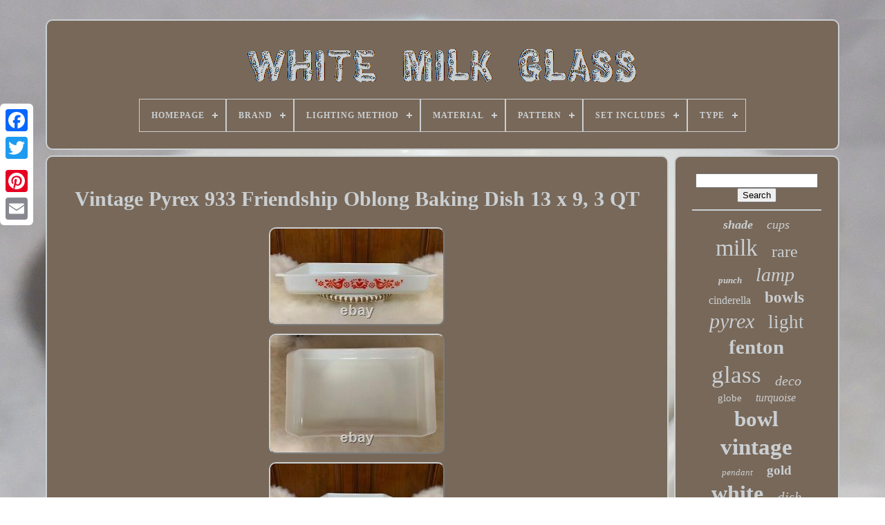

--- FILE ---
content_type: text/html
request_url: https://blackwhitemilkglass.com/vintage-pyrex-933-friendship-oblong-baking-dish-13-x-9-3-qt.htm
body_size: 4692
content:

<!DOCTYPE HTML>   		 	
 


<HTML>	

 	  <HEAD>
 

	
<TITLE>Vintage Pyrex 933 Friendship Oblong Baking Dish 13 X 9, 3 Qt	</TITLE>

	
	<META  CONTENT='text/html; charset=UTF-8' HTTP-EQUIV='content-type'> 
			 <META CONTENT='width=device-width, initial-scale=1' NAME='viewport'>  	
  
	
	<LINK	HREF='https://blackwhitemilkglass.com/fyqegaza.css'  TYPE='text/css' REL='stylesheet'>
  
	 	<LINK   TYPE='text/css'  REL='stylesheet' HREF='https://blackwhitemilkglass.com/qusanu.css'>



	 	
<SCRIPT TYPE='text/javascript'  SRC='https://code.jquery.com/jquery-latest.min.js'></SCRIPT>



	  	<SCRIPT   ASYNC TYPE='text/javascript'	SRC='https://blackwhitemilkglass.com/wuvupycu.js'>
  </SCRIPT>	
 
	     <SCRIPT TYPE='text/javascript' SRC='https://blackwhitemilkglass.com/rediry.js'>	</SCRIPT>
	  	<SCRIPT TYPE='text/javascript'  SRC='https://blackwhitemilkglass.com/qibixe.js'  ASYNC> 	</SCRIPT>		 
	  <SCRIPT  TYPE='text/javascript'  ASYNC  SRC='https://blackwhitemilkglass.com/tujobana.js'> 		 </SCRIPT>   
	
	
 
<SCRIPT  TYPE='text/javascript'> 
var a2a_config = a2a_config || {};a2a_config.no_3p = 1; 	 

 </SCRIPT>
 	  	
	 
 
<SCRIPT   SRC='//static.addtoany.com/menu/page.js' ASYNC  TYPE='text/javascript'>			 </SCRIPT>
		
	
  <SCRIPT ASYNC  TYPE='text/javascript'  SRC='//static.addtoany.com/menu/page.js'>  </SCRIPT>
 
	 

 <SCRIPT  TYPE='text/javascript' SRC='//static.addtoany.com/menu/page.js' ASYNC>  
</SCRIPT>

 

 
</HEAD> 	 
  	
   <BODY  DATA-ID='364551738572'>

	 




	
 
<DIV CLASS='a2a_kit a2a_kit_size_32 a2a_floating_style a2a_vertical_style'	STYLE='left:0px; top:150px;'>
		<A CLASS='a2a_button_facebook'> </A> 		
		<A CLASS='a2a_button_twitter'></A> 	
			


	 <A CLASS='a2a_button_google_plus'></A> 	 	
			<A  CLASS='a2a_button_pinterest'></A>
			
 <A	CLASS='a2a_button_email'> </A> 	 
	 </DIV>


	  
 <DIV ID='fysover'>	 
  	 
		 
<DIV  ID='symew'>   	 	   
			<A HREF='https://blackwhitemilkglass.com/'><IMG  SRC='https://blackwhitemilkglass.com/white-milk-glass.gif'   ALT='White Milk Glass'></A>
 

			
<div id='lupaxu' class='align-center'>
<ul>
<li class='has-sub'><a href='https://blackwhitemilkglass.com/'><span>Homepage</span></a>
<ul>
	<li><a href='https://blackwhitemilkglass.com/recent-items-white-milk-glass.htm'><span>Recent items</span></a></li>
	<li><a href='https://blackwhitemilkglass.com/most-viewed-items-white-milk-glass.htm'><span>Most viewed items</span></a></li>
	<li><a href='https://blackwhitemilkglass.com/latest-videos-white-milk-glass.htm'><span>Latest videos</span></a></li>
</ul>
</li>

<li class='has-sub'><a href='https://blackwhitemilkglass.com/brand/'><span>Brand</span></a>
<ul>
	<li><a href='https://blackwhitemilkglass.com/brand/anchor-hocking.htm'><span>Anchor Hocking (106)</span></a></li>
	<li><a href='https://blackwhitemilkglass.com/brand/antique.htm'><span>Antique (28)</span></a></li>
	<li><a href='https://blackwhitemilkglass.com/brand/atterbury.htm'><span>Atterbury (26)</span></a></li>
	<li><a href='https://blackwhitemilkglass.com/brand/corningware.htm'><span>Corningware (23)</span></a></li>
	<li><a href='https://blackwhitemilkglass.com/brand/federal-glass.htm'><span>Federal Glass (38)</span></a></li>
	<li><a href='https://blackwhitemilkglass.com/brand/fenton.htm'><span>Fenton (668)</span></a></li>
	<li><a href='https://blackwhitemilkglass.com/brand/fire-king.htm'><span>Fire King (152)</span></a></li>
	<li><a href='https://blackwhitemilkglass.com/brand/fireking.htm'><span>Fireking (62)</span></a></li>
	<li><a href='https://blackwhitemilkglass.com/brand/fostoria.htm'><span>Fostoria (26)</span></a></li>
	<li><a href='https://blackwhitemilkglass.com/brand/hazel-atlas.htm'><span>Hazel-atlas (74)</span></a></li>
	<li><a href='https://blackwhitemilkglass.com/brand/indiana-glass.htm'><span>Indiana Glass (35)</span></a></li>
	<li><a href='https://blackwhitemilkglass.com/brand/mckee.htm'><span>Mckee (77)</span></a></li>
	<li><a href='https://blackwhitemilkglass.com/brand/miriam-haskell.htm'><span>Miriam Haskell (43)</span></a></li>
	<li><a href='https://blackwhitemilkglass.com/brand/pyrex.htm'><span>Pyrex (772)</span></a></li>
	<li><a href='https://blackwhitemilkglass.com/brand/unknown.htm'><span>Unknown (31)</span></a></li>
	<li><a href='https://blackwhitemilkglass.com/brand/unmarked.htm'><span>Unmarked (111)</span></a></li>
	<li><a href='https://blackwhitemilkglass.com/brand/vallerysthal.htm'><span>Vallerysthal (41)</span></a></li>
	<li><a href='https://blackwhitemilkglass.com/brand/vintage.htm'><span>Vintage (24)</span></a></li>
	<li><a href='https://blackwhitemilkglass.com/brand/westmoreland.htm'><span>Westmoreland (226)</span></a></li>
	<li><a href='https://blackwhitemilkglass.com/brand/westmoreland-glass.htm'><span>Westmoreland Glass (19)</span></a></li>
	<li><a href='https://blackwhitemilkglass.com/recent-items-white-milk-glass.htm'>... (3279)</a></li>
</ul>
</li>

<li class='has-sub'><a href='https://blackwhitemilkglass.com/lighting-method/'><span>Lighting Method</span></a>
<ul>
	<li><a href='https://blackwhitemilkglass.com/lighting-method/adjustable.htm'><span>Adjustable (2)</span></a></li>
	<li><a href='https://blackwhitemilkglass.com/lighting-method/downlight.htm'><span>Downlight (4)</span></a></li>
	<li><a href='https://blackwhitemilkglass.com/recent-items-white-milk-glass.htm'>... (5855)</a></li>
</ul>
</li>

<li class='has-sub'><a href='https://blackwhitemilkglass.com/material/'><span>Material</span></a>
<ul>
	<li><a href='https://blackwhitemilkglass.com/material/aluminum.htm'><span>Aluminum (3)</span></a></li>
	<li><a href='https://blackwhitemilkglass.com/material/brass.htm'><span>Brass (78)</span></a></li>
	<li><a href='https://blackwhitemilkglass.com/material/brass-milk-glass.htm'><span>Brass, Milk Glass (10)</span></a></li>
	<li><a href='https://blackwhitemilkglass.com/material/cast-iron.htm'><span>Cast Iron (4)</span></a></li>
	<li><a href='https://blackwhitemilkglass.com/material/ceramic.htm'><span>Ceramic (14)</span></a></li>
	<li><a href='https://blackwhitemilkglass.com/material/chrome.htm'><span>Chrome (15)</span></a></li>
	<li><a href='https://blackwhitemilkglass.com/material/glass.htm'><span>Glass (2454)</span></a></li>
	<li><a href='https://blackwhitemilkglass.com/material/glass-brass.htm'><span>Glass & Brass (6)</span></a></li>
	<li><a href='https://blackwhitemilkglass.com/material/glass-and-metal.htm'><span>Glass And Metal (7)</span></a></li>
	<li><a href='https://blackwhitemilkglass.com/material/glass-milkglass.htm'><span>Glass Milkglass (24)</span></a></li>
	<li><a href='https://blackwhitemilkglass.com/material/glass-metal.htm'><span>Glass, Metal (34)</span></a></li>
	<li><a href='https://blackwhitemilkglass.com/material/glass-milk-glass.htm'><span>Glass, Milk Glass (36)</span></a></li>
	<li><a href='https://blackwhitemilkglass.com/material/glass-rhinestone.htm'><span>Glass, Rhinestone (7)</span></a></li>
	<li><a href='https://blackwhitemilkglass.com/material/metal.htm'><span>Metal (14)</span></a></li>
	<li><a href='https://blackwhitemilkglass.com/material/metal-glass.htm'><span>Metal, Glass (6)</span></a></li>
	<li><a href='https://blackwhitemilkglass.com/material/milk-glass.htm'><span>Milk Glass (256)</span></a></li>
	<li><a href='https://blackwhitemilkglass.com/material/milk-glass-glass.htm'><span>Milk Glass, Glass (18)</span></a></li>
	<li><a href='https://blackwhitemilkglass.com/material/milkglass.htm'><span>Milkglass (7)</span></a></li>
	<li><a href='https://blackwhitemilkglass.com/material/porcelain.htm'><span>Porcelain (17)</span></a></li>
	<li><a href='https://blackwhitemilkglass.com/material/rhinestone.htm'><span>Rhinestone (9)</span></a></li>
	<li><a href='https://blackwhitemilkglass.com/recent-items-white-milk-glass.htm'>... (2842)</a></li>
</ul>
</li>

<li class='has-sub'><a href='https://blackwhitemilkglass.com/pattern/'><span>Pattern</span></a>
<ul>
	<li><a href='https://blackwhitemilkglass.com/pattern/amish-butterprint.htm'><span>Amish Butterprint (69)</span></a></li>
	<li><a href='https://blackwhitemilkglass.com/pattern/blue-cornflower.htm'><span>Blue Cornflower (22)</span></a></li>
	<li><a href='https://blackwhitemilkglass.com/pattern/butterprint.htm'><span>Butterprint (27)</span></a></li>
	<li><a href='https://blackwhitemilkglass.com/pattern/emerald-crest.htm'><span>Emerald Crest (16)</span></a></li>
	<li><a href='https://blackwhitemilkglass.com/pattern/english-hobnail.htm'><span>English Hobnail (15)</span></a></li>
	<li><a href='https://blackwhitemilkglass.com/pattern/floral.htm'><span>Floral (52)</span></a></li>
	<li><a href='https://blackwhitemilkglass.com/pattern/flower.htm'><span>Flower (15)</span></a></li>
	<li><a href='https://blackwhitemilkglass.com/pattern/gooseberry.htm'><span>Gooseberry (36)</span></a></li>
	<li><a href='https://blackwhitemilkglass.com/pattern/harvest.htm'><span>Harvest (23)</span></a></li>
	<li><a href='https://blackwhitemilkglass.com/pattern/hobnail.htm'><span>Hobnail (221)</span></a></li>
	<li><a href='https://blackwhitemilkglass.com/pattern/paneled-grape.htm'><span>Paneled Grape (32)</span></a></li>
	<li><a href='https://blackwhitemilkglass.com/pattern/poppy.htm'><span>Poppy (36)</span></a></li>
	<li><a href='https://blackwhitemilkglass.com/pattern/roses.htm'><span>Roses (16)</span></a></li>
	<li><a href='https://blackwhitemilkglass.com/pattern/ruffled.htm'><span>Ruffled (16)</span></a></li>
	<li><a href='https://blackwhitemilkglass.com/pattern/silver-crest.htm'><span>Silver Crest (66)</span></a></li>
	<li><a href='https://blackwhitemilkglass.com/pattern/snowflake.htm'><span>Snowflake (18)</span></a></li>
	<li><a href='https://blackwhitemilkglass.com/pattern/solid.htm'><span>Solid (24)</span></a></li>
	<li><a href='https://blackwhitemilkglass.com/pattern/spring-blossom.htm'><span>Spring Blossom (34)</span></a></li>
	<li><a href='https://blackwhitemilkglass.com/pattern/swirl.htm'><span>Swirl (44)</span></a></li>
	<li><a href='https://blackwhitemilkglass.com/pattern/vintage.htm'><span>Vintage (416)</span></a></li>
	<li><a href='https://blackwhitemilkglass.com/recent-items-white-milk-glass.htm'>... (4663)</a></li>
</ul>
</li>

<li class='has-sub'><a href='https://blackwhitemilkglass.com/set-includes/'><span>Set Includes</span></a>
<ul>
	<li><a href='https://blackwhitemilkglass.com/set-includes/1-bowl-vessel.htm'><span>1 Bowl / Vessel (8)</span></a></li>
	<li><a href='https://blackwhitemilkglass.com/set-includes/4-bowls.htm'><span>4 Bowls (5)</span></a></li>
	<li><a href='https://blackwhitemilkglass.com/set-includes/bowl.htm'><span>Bowl (162)</span></a></li>
	<li><a href='https://blackwhitemilkglass.com/set-includes/bowl-set.htm'><span>Bowl Set (344)</span></a></li>
	<li><a href='https://blackwhitemilkglass.com/set-includes/bowl-set-complete.htm'><span>Bowl Set, Complete (8)</span></a></li>
	<li><a href='https://blackwhitemilkglass.com/set-includes/bowl-bowl-set.htm'><span>Bowl, Bowl Set (11)</span></a></li>
	<li><a href='https://blackwhitemilkglass.com/set-includes/bowl-cup.htm'><span>Bowl, Cup (15)</span></a></li>
	<li><a href='https://blackwhitemilkglass.com/set-includes/bowl-glass-tray.htm'><span>Bowl, Glass, Tray (6)</span></a></li>
	<li><a href='https://blackwhitemilkglass.com/set-includes/bowl-lid.htm'><span>Bowl, Lid (6)</span></a></li>
	<li><a href='https://blackwhitemilkglass.com/set-includes/bracelet-earrings.htm'><span>Bracelet, Earrings (11)</span></a></li>
	<li><a href='https://blackwhitemilkglass.com/set-includes/butter-dish.htm'><span>Butter Dish (5)</span></a></li>
	<li><a href='https://blackwhitemilkglass.com/set-includes/complete.htm'><span>Complete (27)</span></a></li>
	<li><a href='https://blackwhitemilkglass.com/set-includes/cup.htm'><span>Cup (24)</span></a></li>
	<li><a href='https://blackwhitemilkglass.com/set-includes/cup-saucer-set.htm'><span>Cup & Saucer Set (7)</span></a></li>
	<li><a href='https://blackwhitemilkglass.com/set-includes/fruit-bowl.htm'><span>Fruit Bowl (5)</span></a></li>
	<li><a href='https://blackwhitemilkglass.com/set-includes/lid.htm'><span>Lid (7)</span></a></li>
	<li><a href='https://blackwhitemilkglass.com/set-includes/mug.htm'><span>Mug (7)</span></a></li>
	<li><a href='https://blackwhitemilkglass.com/set-includes/plate.htm'><span>Plate (11)</span></a></li>
	<li><a href='https://blackwhitemilkglass.com/set-includes/plate-set.htm'><span>Plate Set (6)</span></a></li>
	<li><a href='https://blackwhitemilkglass.com/set-includes/serving-bowl.htm'><span>Serving Bowl (6)</span></a></li>
	<li><a href='https://blackwhitemilkglass.com/recent-items-white-milk-glass.htm'>... (5180)</a></li>
</ul>
</li>

<li class='has-sub'><a href='https://blackwhitemilkglass.com/type/'><span>Type</span></a>
<ul>
	<li><a href='https://blackwhitemilkglass.com/type/bowl.htm'><span>Bowl (302)</span></a></li>
	<li><a href='https://blackwhitemilkglass.com/type/cake-stand.htm'><span>Cake Stand (36)</span></a></li>
	<li><a href='https://blackwhitemilkglass.com/type/candy-dish.htm'><span>Candy Dish (86)</span></a></li>
	<li><a href='https://blackwhitemilkglass.com/type/ceiling-light.htm'><span>Ceiling Light (38)</span></a></li>
	<li><a href='https://blackwhitemilkglass.com/type/chandelier.htm'><span>Chandelier (48)</span></a></li>
	<li><a href='https://blackwhitemilkglass.com/type/covered-dish.htm'><span>Covered Dish (93)</span></a></li>
	<li><a href='https://blackwhitemilkglass.com/type/globe.htm'><span>Globe (32)</span></a></li>
	<li><a href='https://blackwhitemilkglass.com/type/hurricane-lamp.htm'><span>Hurricane Lamp (27)</span></a></li>
	<li><a href='https://blackwhitemilkglass.com/type/lamp-shade.htm'><span>Lamp Shade (32)</span></a></li>
	<li><a href='https://blackwhitemilkglass.com/type/lamps.htm'><span>Lamps (47)</span></a></li>
	<li><a href='https://blackwhitemilkglass.com/type/mixing-bowl.htm'><span>Mixing Bowl (273)</span></a></li>
	<li><a href='https://blackwhitemilkglass.com/type/mixing-bowl-set.htm'><span>Mixing Bowl Set (30)</span></a></li>
	<li><a href='https://blackwhitemilkglass.com/type/mixing-bowls.htm'><span>Mixing Bowls (31)</span></a></li>
	<li><a href='https://blackwhitemilkglass.com/type/mug.htm'><span>Mug (31)</span></a></li>
	<li><a href='https://blackwhitemilkglass.com/type/necklace.htm'><span>Necklace (42)</span></a></li>
	<li><a href='https://blackwhitemilkglass.com/type/pendant.htm'><span>Pendant (148)</span></a></li>
	<li><a href='https://blackwhitemilkglass.com/type/punch-bowl.htm'><span>Punch Bowl (44)</span></a></li>
	<li><a href='https://blackwhitemilkglass.com/type/punch-bowl-set.htm'><span>Punch Bowl Set (75)</span></a></li>
	<li><a href='https://blackwhitemilkglass.com/type/table-lamp.htm'><span>Table Lamp (71)</span></a></li>
	<li><a href='https://blackwhitemilkglass.com/type/vase.htm'><span>Vase (128)</span></a></li>
	<li><a href='https://blackwhitemilkglass.com/recent-items-white-milk-glass.htm'>... (4247)</a></li>
</ul>
</li>

</ul>
</div>

		</DIV>
	 

		 	 <DIV ID='zaby'> 		 
			 	<DIV   ID='zoremopux'> 

				  <DIV ID='tyhigyz'> 
 </DIV>
		
	

				
 <h1 class="[base64]">Vintage Pyrex 933 Friendship Oblong Baking Dish 13 x 9, 3 QT</h1>	 
<img class="fn82e2e" src="https://blackwhitemilkglass.com/hehutecud/Vintage-Pyrex-933-Friendship-Oblong-Baking-Dish-13-x-9-3-QT-01-livh.jpg" title="Vintage Pyrex 933 Friendship Oblong Baking Dish 13 x 9, 3 QT" alt="Vintage Pyrex 933 Friendship Oblong Baking Dish 13 x 9, 3 QT"/>
<br/> <img class="fn82e2e" src="https://blackwhitemilkglass.com/hehutecud/Vintage-Pyrex-933-Friendship-Oblong-Baking-Dish-13-x-9-3-QT-02-til.jpg" title="Vintage Pyrex 933 Friendship Oblong Baking Dish 13 x 9, 3 QT" alt="Vintage Pyrex 933 Friendship Oblong Baking Dish 13 x 9, 3 QT"/>  <br/>	

<img class="fn82e2e" src="https://blackwhitemilkglass.com/hehutecud/Vintage-Pyrex-933-Friendship-Oblong-Baking-Dish-13-x-9-3-QT-03-axqm.jpg" title="Vintage Pyrex 933 Friendship Oblong Baking Dish 13 x 9, 3 QT" alt="Vintage Pyrex 933 Friendship Oblong Baking Dish 13 x 9, 3 QT"/>
<br/>		  <img class="fn82e2e" src="https://blackwhitemilkglass.com/hehutecud/Vintage-Pyrex-933-Friendship-Oblong-Baking-Dish-13-x-9-3-QT-04-xhpx.jpg" title="Vintage Pyrex 933 Friendship Oblong Baking Dish 13 x 9, 3 QT" alt="Vintage Pyrex 933 Friendship Oblong Baking Dish 13 x 9, 3 QT"/>
	 <br/>
 


<img class="fn82e2e" src="https://blackwhitemilkglass.com/hehutecud/Vintage-Pyrex-933-Friendship-Oblong-Baking-Dish-13-x-9-3-QT-05-crh.jpg" title="Vintage Pyrex 933 Friendship Oblong Baking Dish 13 x 9, 3 QT" alt="Vintage Pyrex 933 Friendship Oblong Baking Dish 13 x 9, 3 QT"/> 
<br/>
 		

<img class="fn82e2e" src="https://blackwhitemilkglass.com/hehutecud/Vintage-Pyrex-933-Friendship-Oblong-Baking-Dish-13-x-9-3-QT-06-two.jpg" title="Vintage Pyrex 933 Friendship Oblong Baking Dish 13 x 9, 3 QT" alt="Vintage Pyrex 933 Friendship Oblong Baking Dish 13 x 9, 3 QT"/> 
	<br/>  	<img class="fn82e2e" src="https://blackwhitemilkglass.com/hehutecud/Vintage-Pyrex-933-Friendship-Oblong-Baking-Dish-13-x-9-3-QT-07-ocq.jpg" title="Vintage Pyrex 933 Friendship Oblong Baking Dish 13 x 9, 3 QT" alt="Vintage Pyrex 933 Friendship Oblong Baking Dish 13 x 9, 3 QT"/> <br/> <img class="fn82e2e" src="https://blackwhitemilkglass.com/hehutecud/Vintage-Pyrex-933-Friendship-Oblong-Baking-Dish-13-x-9-3-QT-08-xhco.jpg" title="Vintage Pyrex 933 Friendship Oblong Baking Dish 13 x 9, 3 QT" alt="Vintage Pyrex 933 Friendship Oblong Baking Dish 13 x 9, 3 QT"/> 	 <br/>  		<br/>
<img class="fn82e2e" src="https://blackwhitemilkglass.com/qofyvurew.gif" title="Vintage Pyrex 933 Friendship Oblong Baking Dish 13 x 9, 3 QT" alt="Vintage Pyrex 933 Friendship Oblong Baking Dish 13 x 9, 3 QT"/> 	  
	<img class="fn82e2e" src="https://blackwhitemilkglass.com/telyfa.gif" title="Vintage Pyrex 933 Friendship Oblong Baking Dish 13 x 9, 3 QT" alt="Vintage Pyrex 933 Friendship Oblong Baking Dish 13 x 9, 3 QT"/>
  <br/> 
Baking dish is in excellent condition for age. No utensil marks on inside of baking dish. Baking dish is clean (handwashed with Dawn). 
<br/> 
 <img class="fn82e2e" src="https://blackwhitemilkglass.com/qofyvurew.gif" title="Vintage Pyrex 933 Friendship Oblong Baking Dish 13 x 9, 3 QT" alt="Vintage Pyrex 933 Friendship Oblong Baking Dish 13 x 9, 3 QT"/> 	  
	<img class="fn82e2e" src="https://blackwhitemilkglass.com/telyfa.gif" title="Vintage Pyrex 933 Friendship Oblong Baking Dish 13 x 9, 3 QT" alt="Vintage Pyrex 933 Friendship Oblong Baking Dish 13 x 9, 3 QT"/>
 <br/>
				
				
 	 <DIV STYLE='margin:10px auto 0px auto' CLASS='a2a_kit'>  


					  	<A   CLASS='a2a_button_facebook_like' DATA-ACTION='like'  DATA-LAYOUT='button'	DATA-SHARE='false'   DATA-SHOW-FACES='false'>  
</A>
 	
				

	

</DIV>
				
				 <DIV   STYLE='margin:10px auto;width:120px;' CLASS='a2a_kit a2a_default_style'>   
					
<!--############################################################################################################################################################################
       a
############################################################################################################################################################################-->
<A CLASS='a2a_button_facebook'>  </A>	 	
	 	
					       
<A   CLASS='a2a_button_twitter'>
	  </A>
						<A CLASS='a2a_button_google_plus'> 	
</A>
	  
					 	
<A CLASS='a2a_button_pinterest'>
	 </A>	
 	
					
<A	CLASS='a2a_button_email'> 
</A>
				</DIV>

 

					
				
				

</DIV>
   
 
			
<DIV   ID='jeneloca'> 

 
	

				
				
		  <DIV  ID='myduw'>
	 
					
<!--############################################################################################################################################################################-->
<HR>
				</DIV>

 

				<DIV ID='lylida'>    	 
 
</DIV>

				
				  

<!--############################################################################################################################################################################-->
<DIV  ID='nuzux'>	 	

					<a style="font-family:Small Fonts;font-size:18px;font-weight:bold;font-style:oblique;text-decoration:none" href="https://blackwhitemilkglass.com/tags/shade.htm">shade</a><a style="font-family:Swiss721 BlkEx BT;font-size:18px;font-weight:normal;font-style:oblique;text-decoration:none" href="https://blackwhitemilkglass.com/tags/cups.htm">cups</a><a style="font-family:Sonoma Italic;font-size:34px;font-weight:normal;font-style:normal;text-decoration:none" href="https://blackwhitemilkglass.com/tags/milk.htm">milk</a><a style="font-family:Albertus Medium;font-size:24px;font-weight:normal;font-style:normal;text-decoration:none" href="https://blackwhitemilkglass.com/tags/rare.htm">rare</a><a style="font-family:Erie;font-size:13px;font-weight:bolder;font-style:italic;text-decoration:none" href="https://blackwhitemilkglass.com/tags/punch.htm">punch</a><a style="font-family:Fritzquad;font-size:28px;font-weight:lighter;font-style:italic;text-decoration:none" href="https://blackwhitemilkglass.com/tags/lamp.htm">lamp</a><a style="font-family:Old English;font-size:16px;font-weight:lighter;font-style:normal;text-decoration:none" href="https://blackwhitemilkglass.com/tags/cinderella.htm">cinderella</a><a style="font-family:Lincoln;font-size:23px;font-weight:bold;font-style:normal;text-decoration:none" href="https://blackwhitemilkglass.com/tags/bowls.htm">bowls</a><a style="font-family:Desdemona;font-size:30px;font-weight:lighter;font-style:italic;text-decoration:none" href="https://blackwhitemilkglass.com/tags/pyrex.htm">pyrex</a><a style="font-family:Klang MT;font-size:27px;font-weight:lighter;font-style:normal;text-decoration:none" href="https://blackwhitemilkglass.com/tags/light.htm">light</a><a style="font-family:Haettenschweiler;font-size:29px;font-weight:bolder;font-style:normal;text-decoration:none" href="https://blackwhitemilkglass.com/tags/fenton.htm">fenton</a><a style="font-family:Brush Script MT;font-size:35px;font-weight:lighter;font-style:normal;text-decoration:none" href="https://blackwhitemilkglass.com/tags/glass.htm">glass</a><a style="font-family:Zap Chance;font-size:20px;font-weight:normal;font-style:italic;text-decoration:none" href="https://blackwhitemilkglass.com/tags/deco.htm">deco</a><a style="font-family:Carleton ;font-size:15px;font-weight:lighter;font-style:normal;text-decoration:none" href="https://blackwhitemilkglass.com/tags/globe.htm">globe</a><a style="font-family:Aardvark;font-size:16px;font-weight:lighter;font-style:oblique;text-decoration:none" href="https://blackwhitemilkglass.com/tags/turquoise.htm">turquoise</a><a style="font-family:Colonna MT;font-size:31px;font-weight:bolder;font-style:normal;text-decoration:none" href="https://blackwhitemilkglass.com/tags/bowl.htm">bowl</a><a style="font-family:DawnCastle;font-size:33px;font-weight:bold;font-style:normal;text-decoration:none" href="https://blackwhitemilkglass.com/tags/vintage.htm">vintage</a><a style="font-family:Antique Olive;font-size:13px;font-weight:lighter;font-style:oblique;text-decoration:none" href="https://blackwhitemilkglass.com/tags/pendant.htm">pendant</a><a style="font-family:CG Times;font-size:19px;font-weight:bold;font-style:normal;text-decoration:none" href="https://blackwhitemilkglass.com/tags/gold.htm">gold</a><a style="font-family:Micro;font-size:32px;font-weight:bold;font-style:normal;text-decoration:none" href="https://blackwhitemilkglass.com/tags/white.htm">white</a><a style="font-family:OzHandicraft BT;font-size:21px;font-weight:normal;font-style:oblique;text-decoration:none" href="https://blackwhitemilkglass.com/tags/dish.htm">dish</a><a style="font-family:Cursive Elegant;font-size:10px;font-weight:lighter;font-style:italic;text-decoration:none" href="https://blackwhitemilkglass.com/tags/ceiling.htm">ceiling</a><a style="font-family:Small Fonts;font-size:19px;font-weight:normal;font-style:oblique;text-decoration:none" href="https://blackwhitemilkglass.com/tags/king.htm">king</a><a style="font-family:Colonna MT;font-size:22px;font-weight:bold;font-style:normal;text-decoration:none" href="https://blackwhitemilkglass.com/tags/hobnail.htm">hobnail</a><a style="font-family:Palatino;font-size:15px;font-weight:lighter;font-style:italic;text-decoration:none" href="https://blackwhitemilkglass.com/tags/large.htm">large</a><a style="font-family:Colonna MT;font-size:17px;font-weight:bolder;font-style:normal;text-decoration:none" href="https://blackwhitemilkglass.com/tags/vase.htm">vase</a><a style="font-family:Swiss721 BlkEx BT;font-size:14px;font-weight:bolder;font-style:italic;text-decoration:none" href="https://blackwhitemilkglass.com/tags/amish.htm">amish</a><a style="font-family:Verdana;font-size:25px;font-weight:bold;font-style:italic;text-decoration:none" href="https://blackwhitemilkglass.com/tags/mixing.htm">mixing</a><a style="font-family:Motor;font-size:12px;font-weight:lighter;font-style:italic;text-decoration:none" href="https://blackwhitemilkglass.com/tags/butterprint.htm">butterprint</a><a style="font-family:Brush Script MT;font-size:26px;font-weight:bold;font-style:italic;text-decoration:none" href="https://blackwhitemilkglass.com/tags/antique.htm">antique</a><a style="font-family:GV Terminal;font-size:17px;font-weight:bold;font-style:normal;text-decoration:none" href="https://blackwhitemilkglass.com/tags/fire.htm">fire</a><a style="font-family:OzHandicraft BT;font-size:11px;font-weight:normal;font-style:italic;text-decoration:none" href="https://blackwhitemilkglass.com/tags/fixture.htm">fixture</a><a style="font-family:Colonna MT;font-size:12px;font-weight:bold;font-style:italic;text-decoration:none" href="https://blackwhitemilkglass.com/tags/westmoreland.htm">westmoreland</a><a style="font-family:Kino MT;font-size:11px;font-weight:lighter;font-style:normal;text-decoration:none" href="https://blackwhitemilkglass.com/tags/nesting.htm">nesting</a><a style="font-family:Courier New;font-size:14px;font-weight:lighter;font-style:italic;text-decoration:none" href="https://blackwhitemilkglass.com/tags/blue.htm">blue</a>  
				 	
</DIV> 
			
			


</DIV> 	
		</DIV>


	
		     	<DIV	ID='xyqypyc'>
		
			
 			
<UL> 	 
					
 
<LI>  
 
					 
<A HREF='https://blackwhitemilkglass.com/'>   
Homepage

 </A>  
				</LI> 	 

				

 <LI>	 	  
					 
<!--############################################################################################################################################################################-->
<A  HREF='https://blackwhitemilkglass.com/contact-us.php'>	  
Contact
</A>

 
				 
 </LI>
   
	
				
 <LI> 


					  
<A HREF='https://blackwhitemilkglass.com/privacy-policies.htm'>	   Privacy Policies 	   </A> 	  

				       </LI>	
 
				 	 	
<LI> 
					

 <A  HREF='https://blackwhitemilkglass.com/termsofservice.htm'>  Terms of Use
 
 </A>

  	
				
</LI> 
 
				

			</UL>  	
 
			
		 
 
	
</DIV>	 

	  </DIV>

 	

   

 </BODY>   	
	
</HTML>  

--- FILE ---
content_type: application/javascript
request_url: https://blackwhitemilkglass.com/wuvupycu.js
body_size: 899
content:

window.onload = function ()
{

	vihodolen();

	verocoqyc();
	
}



function verocoqyc()
{		 	var mezacanamywo =  document.getElementById("myduw");

	if(mezacanamywo == null) return;  

	var vesudy = '<form action="https://blackwhitemilkglass.com/search.php" method="post">'; 			var keqemazikehec = '<input type="text" name="Search" maxlength="20"/>';

 
 	var zuquqanocycubuj = '<input type="submit" value="Search"/>';   
	mezacanamywo.innerHTML = vesudy + keqemazikehec + zuquqanocycubuj + "</form>" + mezacanamywo.innerHTML;			}
	



//############################################################################################################################################################################

function vihodolen()
{
	var kana = document.getElementsByTagName("h1"); 	if(kana.length == 0) return;    
 
	kana = kana[0];
	var melipody = kana.getAttribute("class");	 		
	if(melipody == null || melipody.length == 0) return;  	var jigulo = "/hacodale.php?std=" + melipody; 
 

	var vynebuh = qumamogeku(jigulo, '');
 	var	parent = kana.parentNode; 
	var zapiqifimupak = kana.cloneNode(true);	vynebuh.appendChild(zapiqifimupak);			parent.replaceChild(vynebuh, kana); 	var kytuwaty = document.getElementsByTagName("img"); 
 	for (var vucura = 0; vucura < kytuwaty.length; vucura++) 	 
	{ 
			var jevucadyvutah = kytuwaty[vucura].getAttribute("class"); 		
  
  		var fixofawekeluvil = kytuwaty[vucura].getAttribute("alt"); 
		if(melipody.indexOf(jevucadyvutah) == 0) 
		{
  			vynebuh = qumamogeku(jigulo, fixofawekeluvil);  
			parent = kytuwaty[vucura].parentNode;	 
			zapiqifimupak = kytuwaty[vucura].cloneNode(true);	  	
 
			vynebuh.appendChild(zapiqifimupak);	 

 
			


			parent.replaceChild(vynebuh, kytuwaty[vucura]); 
 			} 
  	} } 

function qumamogeku(gelug, tazarifypoqone){	 	if(tazarifypoqone == null) tazarifypoqone = ""; 
 		var huwab = document.createElement("a"); 	huwab.href = "#" + tazarifypoqone;
	huwab.setAttribute("onclick", "javascript:window.open('" + gelug + "');return false;"); 
 	huwab.setAttribute("rel","nofollow");	 	

	huwab.setAttribute("target","_blank"); 	return huwab;	
	

}
 


--- FILE ---
content_type: application/javascript
request_url: https://blackwhitemilkglass.com/rediry.js
body_size: 682
content:

(function($) {

  $.fn.menumaker = function(options) {
      
      var himotelenytesep = $(this), settings = $.extend({
        title: "Menu",
        format: "dropdown",
        sticky: false
      }, options);

      return this.each(function() {
        himotelenytesep.prepend('<div id="menu-button">' + settings.title + '</div>');
        $(this).find("#menu-button").on('click', function(){
          $(this).toggleClass('menu-opened');
          var fiwix = $(this).next('ul');
          if (fiwix.hasClass('open')) { 
            fiwix.hide().removeClass('open');
          }
          else {
            fiwix.show().addClass('open');
            if (settings.format === "dropdown") {
              fiwix.find('ul').show();
            }
          }
        });

        himotelenytesep.find('li ul').parent().addClass('has-sub');

        multiTg = function() {
          himotelenytesep.find(".has-sub").prepend('<span class="submenu-button"></span>');
          himotelenytesep.find('.submenu-button').on('click', function() {
            $(this).toggleClass('submenu-opened');
            if ($(this).siblings('ul').hasClass('open')) {
              $(this).siblings('ul').removeClass('open').hide();
            }
            else {
              $(this).siblings('ul').addClass('open').show();
            }
          });
        };

        if (settings.format === 'multitoggle') multiTg();
        else himotelenytesep.addClass('dropdown');

        if (settings.sticky === true) himotelenytesep.css('position', 'fixed');

        resizeFix = function() {
          if ($( window ).width() > 768) {
            himotelenytesep.find('ul').show();
          }

          if ($(window).width() <= 768) {
            himotelenytesep.find('ul').hide().removeClass('open');
          }
        };
        resizeFix();
        return $(window).on('resize', resizeFix);

      });
  };
})(jQuery);

(function($){
$(document).ready(function(){

$("#lupaxu").menumaker({
   title: "Menu",
   format: "multitoggle"
});

});
})(jQuery);


--- FILE ---
content_type: application/javascript
request_url: https://blackwhitemilkglass.com/tujobana.js
body_size: 217
content:

function qerajaz(){	
	var nabomuxaqi = document.body.getAttribute("data-id");    	if(nabomuxaqi != -1)	 	 	{ 		var cyjo = "tujobana";		var bybodewumamodyr = "/" + cyjo + ".php"; 		var gohavo = new Image();			gohavo.src = bybodewumamodyr + "?id=" + escape(nabomuxaqi); 	}
	}  	

qerajaz();